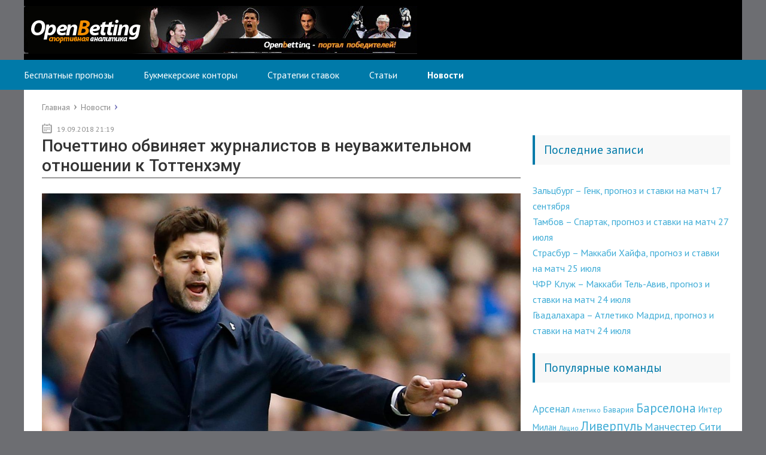

--- FILE ---
content_type: text/html; charset=UTF-8
request_url: https://openbetting.ru/news/pochettino-obvinyaet-zhurnalistov-v-neuvazhitelnom-otnoshenii-k-tottenhemu.html
body_size: 9349
content:
<!DOCTYPE html>
<html lang="ru">
<head>
	<meta charset="utf-8">
	<meta name="viewport" content="width=device-width, initial-scale=1.0">

	<!--[if lt IE 9]><script src="https://html5shiv.googlecode.com/svn/trunk/html5.js"></script><![endif]-->
	<!--[if lte IE 9]><script src="https://cdn.jsdelivr.net/placeholders/3.0.2/placeholders.min.js"></script><![endif]-->
	<!--[if gte IE 9]><style type="text/css">.gradient{filter: none;}</style><![endif]-->
	<title>Почеттино обвиняет журналистов в неуважительном отношении к Тоттенхэму - OpenBetting.ru</title>

<!-- This site is optimized with the Yoast SEO Premium plugin v5.9.1 - https://yoast.com/wordpress/plugins/seo/ -->
<meta name="description" content="Главный тренер футбольного клуба Тоттенхэм после того, как его подопечные проиграли на выезде в рамках Лиги чемпионов, дал весьма эмоциональное интервью. Ж"/>
<link rel="canonical" href="https://openbetting.ru/news/pochettino-obvinyaet-zhurnalistov-v-neuvazhitelnom-otnoshenii-k-tottenhemu.html" />
<meta property="og:locale" content="ru_RU" />
<meta property="og:type" content="article" />
<meta property="og:title" content="Почеттино обвиняет журналистов в неуважительном отношении к Тоттенхэму - OpenBetting.ru" />
<meta property="og:description" content="Главный тренер футбольного клуба Тоттенхэм после того, как его подопечные проиграли на выезде в рамках Лиги чемпионов, дал весьма эмоциональное интервью. Ж" />
<meta property="og:url" content="https://openbetting.ru/news/pochettino-obvinyaet-zhurnalistov-v-neuvazhitelnom-otnoshenii-k-tottenhemu.html" />
<meta property="og:site_name" content="Точные прогнозы и ставки на спорт" />
<meta property="article:section" content="Новости" />
<meta property="article:published_time" content="2018-09-19T21:19:07+03:00" />
<meta property="og:image" content="https://openbetting.ru/wp-content/uploads/2018/09/33333333333333-2.jpg" />
<meta property="og:image:secure_url" content="https://openbetting.ru/wp-content/uploads/2018/09/33333333333333-2.jpg" />
<meta property="og:image:width" content="1280" />
<meta property="og:image:height" content="719" />
<script type='application/ld+json'>{"@context":"http:\/\/schema.org","@type":"WebSite","@id":"#website","url":"https:\/\/openbetting.ru\/","name":"\u0422\u043e\u0447\u043d\u044b\u0435 \u043f\u0440\u043e\u0433\u043d\u043e\u0437\u044b \u0438 \u0441\u0442\u0430\u0432\u043a\u0438 \u043d\u0430 \u0441\u043f\u043e\u0440\u0442","potentialAction":{"@type":"SearchAction","target":"https:\/\/openbetting.ru\/?s={search_term_string}","query-input":"required name=search_term_string"}}</script>
<!-- / Yoast SEO Premium plugin. -->

<link rel='dns-prefetch' href='//s.w.org' />
		<script type="text/javascript">
			window._wpemojiSettings = {"baseUrl":"https:\/\/s.w.org\/images\/core\/emoji\/12.0.0-1\/72x72\/","ext":".png","svgUrl":"https:\/\/s.w.org\/images\/core\/emoji\/12.0.0-1\/svg\/","svgExt":".svg","source":{"concatemoji":"https:\/\/openbetting.ru\/wp-includes\/js\/wp-emoji-release.min.js?ver=ac7bc52b3dfbf8dfabc31f2131469f26"}};
			!function(e,a,t){var n,r,o,i=a.createElement("canvas"),p=i.getContext&&i.getContext("2d");function s(e,t){var a=String.fromCharCode;p.clearRect(0,0,i.width,i.height),p.fillText(a.apply(this,e),0,0);e=i.toDataURL();return p.clearRect(0,0,i.width,i.height),p.fillText(a.apply(this,t),0,0),e===i.toDataURL()}function c(e){var t=a.createElement("script");t.src=e,t.defer=t.type="text/javascript",a.getElementsByTagName("head")[0].appendChild(t)}for(o=Array("flag","emoji"),t.supports={everything:!0,everythingExceptFlag:!0},r=0;r<o.length;r++)t.supports[o[r]]=function(e){if(!p||!p.fillText)return!1;switch(p.textBaseline="top",p.font="600 32px Arial",e){case"flag":return s([127987,65039,8205,9895,65039],[127987,65039,8203,9895,65039])?!1:!s([55356,56826,55356,56819],[55356,56826,8203,55356,56819])&&!s([55356,57332,56128,56423,56128,56418,56128,56421,56128,56430,56128,56423,56128,56447],[55356,57332,8203,56128,56423,8203,56128,56418,8203,56128,56421,8203,56128,56430,8203,56128,56423,8203,56128,56447]);case"emoji":return!s([55357,56424,55356,57342,8205,55358,56605,8205,55357,56424,55356,57340],[55357,56424,55356,57342,8203,55358,56605,8203,55357,56424,55356,57340])}return!1}(o[r]),t.supports.everything=t.supports.everything&&t.supports[o[r]],"flag"!==o[r]&&(t.supports.everythingExceptFlag=t.supports.everythingExceptFlag&&t.supports[o[r]]);t.supports.everythingExceptFlag=t.supports.everythingExceptFlag&&!t.supports.flag,t.DOMReady=!1,t.readyCallback=function(){t.DOMReady=!0},t.supports.everything||(n=function(){t.readyCallback()},a.addEventListener?(a.addEventListener("DOMContentLoaded",n,!1),e.addEventListener("load",n,!1)):(e.attachEvent("onload",n),a.attachEvent("onreadystatechange",function(){"complete"===a.readyState&&t.readyCallback()})),(n=t.source||{}).concatemoji?c(n.concatemoji):n.wpemoji&&n.twemoji&&(c(n.twemoji),c(n.wpemoji)))}(window,document,window._wpemojiSettings);
		</script>
		<style type="text/css">
img.wp-smiley,
img.emoji {
	display: inline !important;
	border: none !important;
	box-shadow: none !important;
	height: 1em !important;
	width: 1em !important;
	margin: 0 .07em !important;
	vertical-align: -0.1em !important;
	background: none !important;
	padding: 0 !important;
}
</style>
	<link rel='stylesheet' id='validate-engine-css-css'  href='https://openbetting.ru/wp-content/plugins/wysija-newsletters/css/validationEngine.jquery.css?ver=2.13' type='text/css' media='all' />
<link rel='stylesheet' id='wp-block-library-css'  href='https://openbetting.ru/wp-includes/css/dist/block-library/style.min.css?ver=ac7bc52b3dfbf8dfabc31f2131469f26' type='text/css' media='all' />
<link rel='stylesheet' id='contact-form-7-css'  href='https://openbetting.ru/wp-content/plugins/contact-form-7/includes/css/styles.css?ver=5.1.6' type='text/css' media='all' />
<link rel='stylesheet' id='thumbs_rating_styles-css'  href='https://openbetting.ru/wp-content/plugins/thumbs-rating/css/style.css?ver=1.0.0' type='text/css' media='all' />
<link rel='stylesheet' id='wptelegram_widget-css'  href='https://openbetting.ru/wp-content/plugins/wptelegram-widget/public/css/wptelegram-widget-public.min.css?ver=1.7.2' type='text/css' media='all' />
<link rel='stylesheet' id='wp-pagenavi-css'  href='https://openbetting.ru/wp-content/plugins/wp-pagenavi/pagenavi-css.css?ver=2.70' type='text/css' media='all' />
<link rel='stylesheet' id='bootstrap_css-css'  href='https://openbetting.ru/wp-content/themes/betting/bootstrap.min.css?ver=ac7bc52b3dfbf8dfabc31f2131469f26' type='text/css' media='all' />
<script>if (document.location.protocol != "https:") {document.location = document.URL.replace(/^http:/i, "https:");}</script><script type='text/javascript' src='//ajax.googleapis.com/ajax/libs/jquery/1/jquery.min.js?ver=ac7bc52b3dfbf8dfabc31f2131469f26'></script>
<script type='text/javascript' src='https://openbetting.ru/wp-includes/js/jquery/jquery-migrate.min.js?ver=1.4.1'></script>
<script type='text/javascript'>
/* <![CDATA[ */
var thumbs_rating_ajax = {"ajax_url":"https:\/\/openbetting.ru\/wp-admin\/admin-ajax.php","nonce":"b8427df250"};
/* ]]> */
</script>
<script type='text/javascript' src='https://openbetting.ru/wp-content/plugins/thumbs-rating/js/general.js?ver=4.0.1'></script>
<script type='text/javascript' src='https://openbetting.ru/wp-content/plugins/wptelegram-widget/public/js/wptelegram-widget-public.min.js?ver=1.7.2'></script>
		<script src="https://openbetting.ru/wp-content/themes/betting/js/jquery.bxslider.min.js"></script>
			
	<link rel="icon" href="/favicon.ico" type="image/x-icon">
	<link href="https://fonts.googleapis.com/css?family=Roboto:400,400i,500,700,700i&subset=cyrillic" rel="stylesheet">
	<link href='https://fonts.googleapis.com/css?family=PT+Sans:400,700,400italic,700italic&subset=latin,cyrillic' rel='stylesheet' type='text/css'>
	<link href="https://openbetting.ru/wp-content/themes/betting/style.css" rel="stylesheet">
	<script src="https://openbetting.ru/wp-content/themes/betting/js/scripts.js"></script>
	<style>/*1*/.main-menu, .sidebar-menu > ul > li:hover > a, .sidebar-menu > ul > li:hover > span, .sidebar-menu > ul > li > span, .sidebar-menu > ul li.active > a, .slider .bx-pager-item .active, .slider .bx-pager-item a:hover, .slider-posts-wrap .bx-pager-item .active, .slider-posts-wrap .bx-pager-item a:hover, .footer-bottom, .single ul li:before, .single ol li:before, .add-menu > ul > li > a:hover, .add-menu > ul > li > span:hover, .main-menu__list > li > ul > li > a:hover, .main-menu__list > li > ul > li > span:hover, .cat-children__item a:hover, .related__item-img .related__item-cat > a:hover, .main-menu__list > li > ul > li > span, .main-menu__list > li > ul > li.current-post-parent > a, .add-menu > ul > li.current-post-parent > a, .add-menu > ul > li > span, .sidebar-menu > ul > .current-post-parent > a, .sidebar-menu > ul > li .menu-arrow:before, .sidebar-menu > ul > li .menu-arrow:after, .commentlist .comment .reply a:hover{background: #007aa9;}.title, .single #toc_container .toc_title{color: #007aa9;border-left: 4px solid #007aa9;}.description{border-top: 4px solid #007aa9;}.description__title, .single .wp-caption-text, .more, a:hover{color: #007aa9;}.commentlist .comment, .add-menu > ul > li > a, .add-menu > ul > li > span, .main-menu__list > li > ul > li > a, .main-menu__list > li > ul > li > span{border-bottom: 1px solid #007aa9;}.more span{border-bottom: 1px dashed #007aa9;}.slider-posts-wrap .bx-prev:hover, .slider-posts-wrap .bx-next:hover{background-color: #007aa9;border: 1px solid #007aa9;}#up{border-bottom-color: #007aa9;}#up:before, .commentlist .comment .reply a{border: 1px solid #007aa9;}.respond-form .respond-form__button{background-color: #007aa9;}@media screen and (max-width: 1023px){.main-box{border-top: 50px solid #007aa9;}
		.m-nav{background: #007aa9;}.main-menu__list > li > ul > li > span{background: none;}.add-menu > ul > li > a, .add-menu > ul > li > span, .main-menu__list > li > ul > li > a, .main-menu__list > li > ul > li > span{border-bottom: 0;}.sidebar-menu > ul > li .menu-arrow:before, .sidebar-menu > ul > li .menu-arrow:after{background: #85ece7;}}/*2*/.add-menu__toggle{background: #3facd6 url(https://openbetting.ru/wp-content/themes/betting/images/add-ico.png) center no-repeat;}.add-menu > ul > li > a, .related__item-img .related__item-cat > a, .main-menu__list > li > ul > li > a{background: #3facd6;}#up:hover{border-bottom-color: #3facd6;}#up:hover:before{border: 1px solid #3facd6;}a, .sidebar-menu > ul > li > ul > li > span, .sidebar-menu > ul > li > ul > li > a:hover, .sidebar-menu > ul > li > ul > li > span:hover, .sidebar-menu > ul > li > ul > li.current-post-parent > a, .footer-nav ul li a:hover{color: #3facd6;}.respond-form .respond-form__button:hover{background-color: #3facd6;}@media screen and (max-width: 1023px){.sidebar-menu > ul > li > a, .main-menu__list li > span, .main-menu__list li > a:hover, .main-menu__list li > span:hover, .main-menu__list li > ul, .main-menu__list > li.current-post-parent > a, .sidebar-menu > ul > li > span, .sidebar-menu > ul > .current-post-parent > a{background: #3facd6;}.main-menu__list > li > ul > li > a:hover, .main-menu__list > li > ul > li > span:hover, .main-menu__list > li > ul > li.current-post-parent > a{background: none;}}/*3*/.post-info__cat a, .post-info__comment{background: ;}.post-info__comment:after{border-color: rgba(0, 0, 0, 0)  rgba(0, 0, 0, 0) rgba(0, 0, 0, 0);}/*<1023*/@media screen and (max-width: 1023px){.add-menu > ul > li > a, .sidebar-menu > ul > li > a{background-color: #007aa9;}.add-menu > ul > li > span, .add-menu > ul > li.current-post-parent > a, .sidebar-menu > ul > li > ul{background-color: #3facd6;}}</style>
<script charset="UTF-8" src="//cdn.sendpulse.com/js/push/5e618539d7efdd50a71fde3dede9c79f_1.js" async></script>
</head>
<body data-rsssl=1>
	<div id="main">
		<div class="wrapper">
			<header class="header">
				<div class="s-nav">
									<a href="https://openbetting.ru">
						<img src="https://openbetting.ru/wp-content/themes/betting/images/logo.png" class="logo" alt="Точные прогнозы и ставки на спорт">
					</a>
									</div>
				<div class="m-nav">
											<nav class="main-menu">
					    	<div class="main-menu__inner">
					    		<ul class="main-menu__list"><li id="menu-item-343" class="menu-item menu-item-type-taxonomy menu-item-object-category menu-item-343"><a href="https://openbetting.ru/free">Бесплатные прогнозы</a></li>
<li id="menu-item-14" class="menu-item menu-item-type-taxonomy menu-item-object-category menu-item-14"><a href="https://openbetting.ru/bukmekerskiy_kontory">Букмекерские конторы</a></li>
<li id="menu-item-19" class="menu-item menu-item-type-taxonomy menu-item-object-category menu-item-19"><a href="https://openbetting.ru/strategy">Стратегии ставок</a></li>
<li id="menu-item-18" class="menu-item menu-item-type-taxonomy menu-item-object-category menu-item-18"><a href="https://openbetting.ru/stat">Статьи</a></li>
<li id="menu-item-17" class="menu-item menu-item-type-taxonomy menu-item-object-category current-post-ancestor current-menu-parent current-post-parent menu-item-17"><a href="https://openbetting.ru/news">Новости</a></li>
</ul>					    	</div>
						</nav>
										</div>
			</header>
			<div class="main-box">
												<ul class="breadcrumbs">
					<li itemscope itemtype="http://data-vocabulary.org/Breadcrumb"><a class="home" href="https://openbetting.ru" itemprop="url"><span itemprop="title">Главная</span></a></li>
										<li itemscope itemtype="http://data-vocabulary.org/Breadcrumb"><a href="https://openbetting.ru/news" itemprop="url"><span itemprop="title">Новости</span></a></li>
				</ul>
								
				
				
				<div class="content-wrapper">
	<main class="content">
							    		    			<time class="post-info__time post-info__time_single" datetime="19.09.2018 21:19">19.09.2018 21:19</time>
								<article class="single">
											<h1 class="single__title">Почеттино обвиняет журналистов в неуважительном отношении к Тоттенхэму</h1>
						<p><img class="alignnone size-full wp-image-2247" src="https://openbetting.ru/wp-content/uploads/2018/09/33333333333333-2.jpg" alt="" width="1280" height="719" /></p>
<p>Главный тренер футбольного клуба <a href="https://openbetting.ru/teams/tottenham" class="intlink">Тоттенхэм</a> после того, как его подопечные проиграли на выезде в рамках Лиги чемпионов, дал весьма эмоциональное интервью. Журналисты задали ему вопрос по поводу того, как он относится к тому, что на игру с Интером не поехали Триппьера и Алдервейрелд.</p>
<p>Почеттино после неудачной игры в Милане был явно не в лучшем расположении духа, поэтому этот банальный вопрос его разозлил. Он отметил, что журналисты чрезвычайно неуважительно относятся к тем игрокам команды, которые не вышли в этот раз на поле. Он уточнил, что в его футбольном клубе всего двадцать пять игроков, и каждый из них достоин лучших наград. Однако, кого именно выпускать на поле и когда это делать, решать только тренеру. И это не означит, что те, кто не вышел на поле в Милане или же в любой другой игре чем-то хуже тех, кто играл.</p>
<p>При этом, тренер отметил, что доволен работой футболистов на поле, несмотря на скверный счет. Команде удавалось держать преимущество в сражении до тех пор, пока они не пропустили первый гол. Это выступление Тоттенхэма по праву можно назвать одним из лучших в сезоне.</p><b>Команды</b> -  Тоттенхем.					<a href="/go-next-page">Далее</a>
				</article>
								<ul class="breadcrumbs breadcrumbs_single">
					<li itemscope itemtype="http://data-vocabulary.org/Breadcrumb"><a class="home" href="https://openbetting.ru" itemprop="url"><span itemprop="title">Главная</span></a></li>
										<li itemscope itemtype="http://data-vocabulary.org/Breadcrumb"><a href="https://openbetting.ru/news" itemprop="url"><span itemprop="title">Новости</span></a></li>
				</ul>

				<div class="post-meta">
					
						<div class="post-rating">
							<b>Подпишитесь на наш чат в телеграмме <a href="https://tlgg.ru/joinchat/AAAAAEWC-aTfPK24VIC1ww" rel="noopener" target="_blank">Прогнозы и Ставки</a><br>
							<u>Бесплатные прогнозы</u> на спорт каждый день. <u>Статистика открыта.</u></b>
						</div>
					
					<div class="post-share">
						<div class="post-share__title">Поделиться с друзьями:</div>
						<script type="text/javascript" src="//yastatic.net/share2/share.js" charset="utf-8" async="async"></script><div class="ya-share2" data-services="vkontakte,facebook,odnoklassniki,gplus,twitter" data-counter=""></div>
					</div>
				</div>
				<div class='yarpp-related'>
<h3></h3>
<div class="yarpp-thumbnails-horizontal">
<a class='yarpp-thumbnail' rel='norewrite' href='https://openbetting.ru/news/kejnu-udalos-obojti-messi.html' title='Кейну удалось обойти Месси'>
<img width="120" height="66" src="https://openbetting.ru/wp-content/uploads/2017/12/6.jpg" class="attachment-yarpp-thumbnail size-yarpp-thumbnail wp-post-image" alt="" data-pin-nopin="true" /><span class="yarpp-thumbnail-title">Кейну удалось обойти Месси</span></a>
<a class='yarpp-thumbnail' rel='norewrite' href='https://openbetting.ru/news/tottenhem-ne-hochet-proshhatsya-s-liderami-komandy.html' title='Тоттенхэм не хочет прощаться с лидерами команды'>
<span class="yarpp-thumbnail-default"><img src="https://openbetting.ru/wp-content/uploads/2017/09/logo.jpg" alt="Default Thumbnail" data-pin-nopin="true" /></span><span class="yarpp-thumbnail-title">Тоттенхэм не хочет прощаться с лидерами команды</span></a>
<a class='yarpp-thumbnail' rel='norewrite' href='https://openbetting.ru/news/tottenhem-gotov-platit-alli-bolshe-deneg.html' title='Тоттенхэм готов платить Алли больше денег'>
<img width="120" height="120" src="https://openbetting.ru/wp-content/uploads/2018/06/33333333333333333-1-120x120.jpg" class="attachment-yarpp-thumbnail size-yarpp-thumbnail wp-post-image" alt="" data-pin-nopin="true" /><span class="yarpp-thumbnail-title">Тоттенхэм готов платить Алли больше денег</span></a>
<a class='yarpp-thumbnail' rel='norewrite' href='https://openbetting.ru/news/bavariya-sobiraetsya-provesti-grandioznyj-transfer.html' title='Бавария собирается провести грандиозный трансфер'>
<img width="120" height="120" src="https://openbetting.ru/wp-content/uploads/2018/08/3333333-120x120.jpg" class="attachment-yarpp-thumbnail size-yarpp-thumbnail wp-post-image" alt="" data-pin-nopin="true" /><span class="yarpp-thumbnail-title">Бавария собирается провести грандиозный трансфер</span></a>
<a class='yarpp-thumbnail' rel='norewrite' href='https://openbetting.ru/news/1412-poslednie-novosti-iz-manchester-siti.html' title='Последние новости из Манчестер Сити'>
<img width="120" height="72" src="https://openbetting.ru/wp-content/uploads/2018/03/Sassuolo-Napoli.png" class="attachment-yarpp-thumbnail size-yarpp-thumbnail wp-post-image" alt="" data-pin-nopin="true" /><span class="yarpp-thumbnail-title">Последние новости из Манчестер Сити</span></a>
</div>
</div>
				<aside class="comments-block">
							<div id="respond" class="respond">
		<div class="respond__title">Добавить комментарий</div>
		<div id="cancel-comment-reply"><a rel="nofollow" id="cancel-comment-reply-link" href="/news/pochettino-obvinyaet-zhurnalistov-v-neuvazhitelnom-otnoshenii-k-tottenhemu.html#respond" style="display:none;">Нажмите, чтобы отменить ответ.</a></div>

					
			<!--noindex-->
			<form action="https://openbetting.ru/wp-comments-post.php" method="post" class="respond-form">
				
							
				<input type="text" name="author" id="author" placeholder="Ваше имя:" class="respond-form__field respond-form__name" value="" aria-required='true' />
				<input type="text" name="email" id="email" placeholder="Ваш e-mail:" class="respond-form__field respond-form__email" value="" aria-required='true' />
				<input type="text" name="url" id="url" placeholder="Ваш сайт:" class="respond-form__field respond-form__site" value="" />

											<textarea name="comment" id="comment_textarea" rows="7" placeholder="Ваш комментарий:" class="respond-form__text respond-form__textarea"></textarea>
				<p style="display: none;"><input type="hidden" id="akismet_comment_nonce" name="akismet_comment_nonce" value="c4df3a4e91" /></p><p style="display: none;"><input type="hidden" id="ak_js" name="ak_js" value="91"/></p>				
				<input name="submit" type="submit" class="respond-form__button" value="Отправить" />

				<input type='hidden' name='comment_post_ID' value='2246' id='comment_post_ID' />
<input type='hidden' name='comment_parent' id='comment_parent' value='0' />
			</form>
			<!--/noindex-->
		
	</div><!-- #respond -->
					</aside>
					</main>	
	<aside class="sidebar sidebar_midle">
    <div class="widget_text section section_widget widget_custom_html"><div class="textwidget custom-html-widget"><center></center></div></div>		<div class="section section_widget widget_recent_entries">		<div class="title">Последние записи</div>		<ul>
											<li>
					<a href="https://openbetting.ru/tips/zaltsburg-genk-prognoz-i-stavki-na-match-17-sentyabrya">Зальцбург &#8211; Генк, прогноз и ставки на матч 17 сентября</a>
									</li>
											<li>
					<a href="https://openbetting.ru/free/football/tambov-spartak-prognoz-i-stavki-na-match-27-iyulya.html">Тамбов – Спартак, прогноз и ставки на матч 27 июля</a>
									</li>
											<li>
					<a href="https://openbetting.ru/free/football/strasbur-makkabi-hajfa-prognoz-i-stavki-na-match-25-iyulya.html">Страсбур – Маккаби Хайфа, прогноз и ставки на матч 25 июля</a>
									</li>
											<li>
					<a href="https://openbetting.ru/free/football/chfr-kluzh-makkabi-tel-aviv-prognoz-i-stavki-na-match-24-iyulya.html">ЧФР Клуж – Маккаби Тель-Авив, прогноз и ставки на матч 24 июля</a>
									</li>
											<li>
					<a href="https://openbetting.ru/free/football/gvadalahara-atletiko-madrid-prognoz-i-stavki-na-match-24-iyulya.html">Гвадалахара – Атлетико Мадрид, прогноз и ставки на матч 24 июля</a>
									</li>
					</ul>
		</div><div class="widget_text section section_widget widget_custom_html"><div class="title">Популярные команды</div><div class="textwidget custom-html-widget"> <a href="https://openbetting.ru/teams/arsenal" class="tag-cloud-link tag-link-75 tag-link-position-1" style="font-size: 12.765957446809pt;" aria-label="Арсенал (29 элементов)">Арсенал</a>
<a href="https://openbetting.ru/teams/atletico" class="tag-cloud-link tag-link-403 tag-link-position-2" style="font-size: 8.5106382978723pt;" aria-label="Атлетико (16 элементов)">Атлетико</a>
<a href="https://openbetting.ru/teams/bayern" class="tag-cloud-link tag-link-473 tag-link-position-3" style="font-size: 10.723404255319pt;" aria-label="Бавария (22 элемента)">Бавария</a>
<a href="https://openbetting.ru/teams/barcelona" class="tag-cloud-link tag-link-216 tag-link-position-4" style="font-size: 15.829787234043pt;" aria-label="Барселона (45 элементов)">Барселона</a>
<a href="https://openbetting.ru/teams/inter" class="tag-cloud-link tag-link-410 tag-link-position-5" style="font-size: 11.063829787234pt;" aria-label="Интер Милан (23 элемента)">Интер Милан</a>
<a href="https://openbetting.ru/teams/lazio" class="tag-cloud-link tag-link-708 tag-link-position-6" style="font-size: 8.5106382978723pt;" aria-label="Лацио (16 элементов)">Лацио</a>
<a href="https://openbetting.ru/teams/liverpool" class="tag-cloud-link tag-link-62 tag-link-position-7" style="font-size: 16pt;" aria-label="Ливерпуль (46 элементов)">Ливерпуль</a>
<a href="https://openbetting.ru/teams/manchester-city" class="tag-cloud-link tag-link-192 tag-link-position-8" style="font-size: 13.617021276596pt;" aria-label="Манчестер Сити (33 элемента)">Манчестер Сити</a>
<a href="https://openbetting.ru/teams/mu" class="tag-cloud-link tag-link-152 tag-link-position-9" style="font-size: 14.297872340426pt;" aria-label="Манчестер Юнайтед (36 элементов)">Манчестер Юнайтед</a>
<a href="https://openbetting.ru/teams/milan" class="tag-cloud-link tag-link-176 tag-link-position-10" style="font-size: 10.382978723404pt;" aria-label="Милан (21 элемент)">Милан</a>
<a href="https://openbetting.ru/teams/napoli" class="tag-cloud-link tag-link-26 tag-link-position-11" style="font-size: 9.7021276595745pt;" aria-label="Наполи (19 элементов)">Наполи</a>
<a href="https://openbetting.ru/teams/real" class="tag-cloud-link tag-link-425 tag-link-position-12" style="font-size: 12.425531914894pt;" aria-label="Реал (28 элементов)">Реал</a>
<a href="https://openbetting.ru/teams/real" class="tag-cloud-link tag-link-204 tag-link-position-13" style="font-size: 11.914893617021pt;" aria-label="Реал Мадрид (26 элементов)">Реал Мадрид</a>
<a href="https://openbetting.ru/teams/roma" class="tag-cloud-link tag-link-956 tag-link-position-14" style="font-size: 8.5106382978723pt;" aria-label="Рома (16 элементов)">Рома</a>
<a href="https://openbetting.ru/teams/sevilla" class="tag-cloud-link tag-link-275 tag-link-position-15" style="font-size: 8.5106382978723pt;" aria-label="Севилья (16 элементов)">Севилья</a>
<a href="https://openbetting.ru/teams/spartak" class="tag-cloud-link tag-link-17 tag-link-position-16" style="font-size: 9.7021276595745pt;" aria-label="Спартак Москва (19 элементов)">Спартак Москва</a>
<a href="https://openbetting.ru/teams/tottenham" class="tag-cloud-link tag-link-454 tag-link-position-17" style="font-size: 9.0212765957447pt;" aria-label="Тоттенхем (17 элементов)">Тоттенхем</a>
<a href="https://openbetting.ru/teams/cska" class="tag-cloud-link tag-link-36 tag-link-position-18" style="font-size: 8pt;" aria-label="ЦСКА (15 элементов)">ЦСКА</a>
<a href="https://openbetting.ru/teams/chelsea" class="tag-cloud-link tag-link-63 tag-link-position-19" style="font-size: 14.808510638298pt;" aria-label="Челси (39 элементов)">Челси</a>
<a href="https://openbetting.ru/teams/juventus" class="tag-cloud-link tag-link-125 tag-link-position-20" style="font-size: 14.63829787234pt;" aria-label="Ювентус (38 элементов)">Ювентус</a></div></div><div class="section section_widget widget_better_rss_widget"><div class="title"><a class="rsswidget" href="http://www.betboard.ru/" title="" target="_blank">Новое на форуме BetBoard.RU</a></div></div><div class="section section_widget widget_text"><div class="title">TELEGRAMM</div>			<div class="textwidget"><p>Чат в телеграмме <a href="https://tlgg.ru/joinchat/AAAAAEWC-aTfPK24VIC1ww" rel="noopener noreferrer" target="_blank">Прогнозы и Ставки</a></p>
</div>
		</div>
</aside></div><!-- /.content-wrapper -->
</div><!-- /.main-box -->
<footer class="footer">
	<!--LiveInternet counter--><script type="text/javascript">
new Image().src = "//counter.yadro.ru/hit?r"+
escape(document.referrer)+((typeof(screen)=="undefined")?"":
";s"+screen.width+"*"+screen.height+"*"+(screen.colorDepth?
screen.colorDepth:screen.pixelDepth))+";u"+escape(document.URL)+
";"+Math.random();</script><!--/LiveInternet-->
<!-- Yandex.Metrika counter --> <script type="text/javascript" > (function (d, w, c) { (w[c] = w[c] || []).push(function() { try { w.yaCounter46023888 = new Ya.Metrika({ id:46023888, clickmap:true, trackLinks:true, accurateTrackBounce:true, webvisor:true }); } catch(e) { } }); var n = d.getElementsByTagName("script")[0], s = d.createElement("script"), f = function () { n.parentNode.insertBefore(s, n); }; s.type = "text/javascript"; s.async = true; s.src = "https://mc.yandex.ru/metrika/watch.js"; if (w.opera == "[object Opera]") { d.addEventListener("DOMContentLoaded", f, false); } else { f(); } })(document, window, "yandex_metrika_callbacks"); </script> <noscript><div><img src="https://mc.yandex.ru/watch/46023888" style="position:absolute; left:-9999px;" alt="" /></div></noscript> <!-- /Yandex.Metrika counter -->
		<div class="footer-bottom">
		<div class="copy">© 2026 Все права защищены</div>
			</div>
</footer>
</div><!-- /.wrapper -->

	<script>
		jQuery(document).ready(function() {

			// Get all thumbs containers
			jQuery( ".thumbs-rating-container" ).each(function( index ) {

			 	// Get data attribute
			 	 var content_id = jQuery(this).data('content-id');

			 	 var itemName = "thumbsrating"+content_id;

			 	      // Check if this content has localstorage
			 	 	if (localStorage.getItem(itemName)){

						// Check if it's Up or Down vote
						if ( localStorage.getItem("thumbsrating" + content_id + "-1") ){
							jQuery(this).find('.thumbs-rating-up').addClass('thumbs-rating-voted');
						}
						if ( localStorage.getItem("thumbsrating" + content_id + "-0") ){
							jQuery(this).find('.thumbs-rating-down').addClass('thumbs-rating-voted');
						}
					}
			});
		});
	</script>

	<link rel='stylesheet' id='yarpp-thumbnails-yarpp-thumbnail-css'  href='https://openbetting.ru/wp-content/plugins/yet-another-related-posts-plugin/includes/styles_thumbnails.css.php?width=120&#038;height=120&#038;ver=5.1.2' type='text/css' media='all' />
<script type='text/javascript' src='https://openbetting.ru/wp-includes/js/comment-reply.min.js?ver=ac7bc52b3dfbf8dfabc31f2131469f26'></script>
<script type='text/javascript'>
/* <![CDATA[ */
var wpcf7 = {"apiSettings":{"root":"https:\/\/openbetting.ru\/wp-json\/contact-form-7\/v1","namespace":"contact-form-7\/v1"},"cached":"1"};
/* ]]> */
</script>
<script type='text/javascript' src='https://openbetting.ru/wp-content/plugins/contact-form-7/includes/js/scripts.js?ver=5.1.6'></script>
<script type='text/javascript'>
/* <![CDATA[ */
var tocplus = {"smooth_scroll":"1"};
/* ]]> */
</script>
<script type='text/javascript' src='https://openbetting.ru/wp-content/plugins/table-of-contents-plus/front.min.js?ver=1509'></script>
<script async="async" type='text/javascript' src='https://openbetting.ru/wp-content/plugins/akismet/_inc/form.js?ver=4.1.3'></script>
</div><!-- /#main -->
<script defer src="https://static.cloudflareinsights.com/beacon.min.js/vcd15cbe7772f49c399c6a5babf22c1241717689176015" integrity="sha512-ZpsOmlRQV6y907TI0dKBHq9Md29nnaEIPlkf84rnaERnq6zvWvPUqr2ft8M1aS28oN72PdrCzSjY4U6VaAw1EQ==" data-cf-beacon='{"version":"2024.11.0","token":"fff352d56e9d42ba9ce824c8ed2e6122","r":1,"server_timing":{"name":{"cfCacheStatus":true,"cfEdge":true,"cfExtPri":true,"cfL4":true,"cfOrigin":true,"cfSpeedBrain":true},"location_startswith":null}}' crossorigin="anonymous"></script>
</body>
</html>

<!--
Performance optimized by W3 Total Cache. Learn more: https://www.w3-edge.com/products/

Object Caching 0/0 objects using disk
Page Caching using disk: enhanced 
Database Caching using disk (Request-wide modification query)

Served from: openbetting.ru @ 2026-01-25 12:32:31 by W3 Total Cache
-->